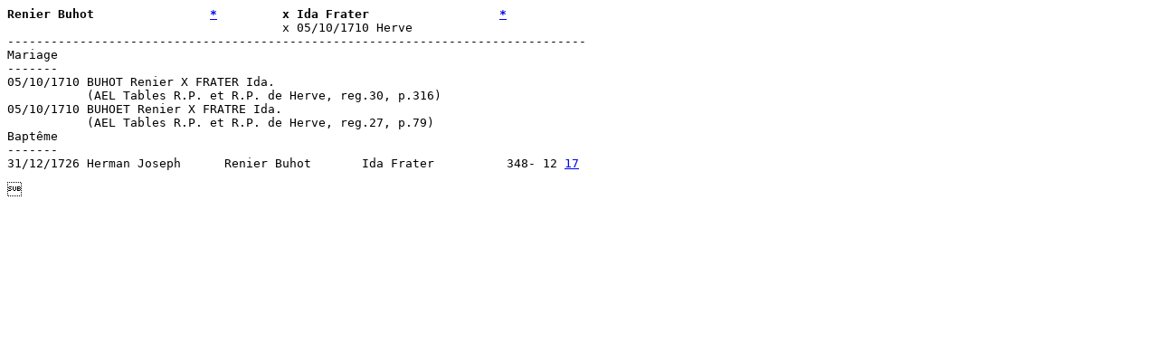

--- FILE ---
content_type: text/html
request_url: https://acomeliau.net/0002205.HTM
body_size: 254
content:
<HTML><HEAD><TITLE>Renier Buhot X Ida Frater</TITLE></HEAD><BODY><PRE>
<B>Renier Buhot                <A HREF="01888.HTM">*</A>         x Ida Frater                  <A HREF="03179.HTM">*</A></B>
                                      x 05/10/1710 Herve
--------------------------------------------------------------------------------
Mariage
-------
05/10/1710 BUHOT Renier X FRATER Ida.
           (AEL Tables R.P. et R.P. de Herve, reg.30, p.316)
05/10/1710 BUHOET Renier X FRATRE Ida.
           (AEL Tables R.P. et R.P. de Herve, reg.27, p.79)
Bapt�me
-------
31/12/1726 Herman Joseph      Renier Buhot       Ida Frater          348- 12 <A HREF="FONDS.HTM#0017">17</A>
</PRE></BODY></HTML>